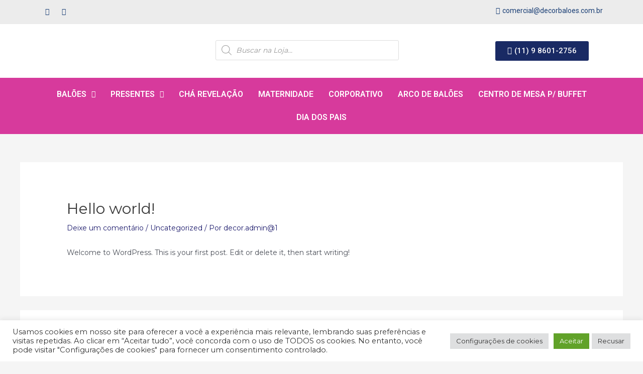

--- FILE ---
content_type: text/css
request_url: https://decorbaloes.com.br/wp-content/plugins/magical-products-display/assets/css/mpd-display-style.css?ver=1.1.5
body_size: 3373
content:
.mgproductd h2,
.mgproductd h1 {
  position: inherit;
}

.mgproductd h2:before,
.mgproductd h1:before {
  position: inherit;
  display: none;
}
.theme-woovina .dropdown-menu {
  position: inherit;
  display: block;
  min-width: 10rem;
  padding: inherit;
  margin: inherit;
  font-size: inherit;
  list-style: none;
  border: inherit;
}
.mgproductd img {
  background: #fafafa;
}
a {
  transition: 0.3s;
}
.flex {
  display: flex;
}
.align-flex-end {
  justify-content: flex-end;
  text-align: right;
}
.align-center {
  justify-content: center;
  text-align: center;
}
.align-flex-start {
  justify-content: flex-start;
}
.no-load {
  opacity: 0;
  max-heigh: 300px;
}
.mgpdi-shadow {
  box-shadow: 0 0.2rem 2.8rem rgb(36 36 36 / 10%);
  --webkit--box-shadow: 0 0.2rem 2.8rem rgba(36, 36, 36, 0.1);
}
.mgpdeg-product-price del {
  color: red;
  opacity: 0.5;
}
.mgpde-has-hover {
  position: relative;
}
.mgpde-card {
  overflow: hidden;
}
.mgpde-hover {
  transform: scale(0);
  visibility: inherit;
  transition: 0.2s;
}
.mgpde-imghover {
  transition: 0.5s;
}
.mgpde-has-hover:hover .mgpde-hover {
  transform: scale(1);
  opacity: 1;
  visibility: visible;
}
.mgpdeg-card-text .mgpde-category a {
  display: inline-block;
}
.wooaddons-no-rating {
  min-height: 25px;
}
.flex-right {
  align-items: flex-end;
  justify-content: flex-end;
}
.flex-center {
  align-items: center;
  justify-content: center;
}
.mgpde-rating {
  display: inline-block;
}
span.mgp-rating-count {
  font-size: 14px;
  color: #888;
}
.mgpde-card-text span.price {
  font-size: 14px;
  font-weight: 700;
  display: inline-block;
}

.mgpde-shadow {
  border-radius: 2px;
  -webkit-box-shadow: 0px 3px 40px rgb(0 0 0 / 20%);
  box-shadow: 0px 3px 40px rgb(0 0 0 / 20%);
}
.mgpde-card .mgpde-card-img,
.mgpde-card .mgpde-card-text {
  padding: 1.2rem 1.2rem 2.5rem;
}
.mgpde-card .mgpde-card-img {
  padding-bottom: 0.5rem;
}
.mgpde-category a {
  color: #9e9e9e;
  font-size: 90%;
}

.mgpde-category a:hover {
  color: #111;
}
.mgpde-ptitle {
  font-size: 20px;
  margin: 5px 0;
  line-height: 20px;
}
a.mgpde-ptitle-link {
  color: #555;
}
a.mgpde-ptitle-link:hover {
  color: #000;
}
.wooaddons-badge {
  position: absolute;
  left: 0;
  top: 0;
  z-index: 11;
  background: darkcyan;
  color: #fff;
  padding: 2px 7px;
  font-size: 12px;
  border-radius: 10px;
}
/*Woocommerce star rating*/
.mgpdeg-product-rating {
  display: -webkit-box;
  display: -webkit-flex;
  display: -ms-flexbox;
  display: flex;
}

.mg-rating-out {
  margin: 0 0 5px;
}
.mgpdeg-product-rating .wd-product-ratting {
  display: -webkit-box;
  display: -webkit-flex;
  display: -ms-flexbox;
  display: flex;
  position: relative;
  margin-left: -3px;
  margin-right: -3px;
}

.mgpdeg-product-rating .wd-product-ratting i {
  font-size: 13px;
  line-height: 14px;
  font-weight: 400;
  padding-left: 3px;
  padding-right: 3px;
  color: #aaaaaa;
}

.mgpdeg-product-rating .wd-product-ratting i:last-child {
  margin-right: 0;
}

.mgpdeg-product-rating .wd-product-ratting .wd-product-user-ratting {
  display: -webkit-box;
  display: -webkit-flex;
  display: -ms-flexbox;
  display: flex;
  overflow: hidden;
  position: absolute;
  left: 5px;
  top: 0;
  z-index: 3;
  margin-left: -5px;
  margin-right: -5px;
}

.mgpdeg-product-rating .wd-product-ratting .wd-product-user-ratting i {
  color: #dc9a0e;
}
.mgpde-meta {
  font-size: 14px;
  color: #555;
}
.mgpde-meta {
  font-size: 14px;
  color: #555;
}

.mgpdeg-product-price .price {
  font-size: 15px;
  font-weight: 700;
}

.mgproductd p {
  font-size: 1rem;
}
.mgproductd button {
  font-size: 14px;
}
.mgproductd .button {
  font-size: 15px;
  padding: 12px 20px;
}
/*Grid style */
.mgp-display-badge {
  position: absolute;
  top: 5%;
  background: #fff;
  text-align: center;
  display: inline-block;
  padding: 4px 10px;
  left: 6%;
  color: #000000;
  text-transform: uppercase;
  font-size: 12px;
  font-weight: 600;
  z-index: 99;
  box-shadow: 0 0.2rem 2.8rem rgb(36 36 36 / 10%);
  --webdit--box-shadow: 0 0.2rem 2.8rem rgb(36 36 36 / 10%);
}

.mgpde-card {
  position: relative;
}

/*Style two*/

.mgpde-items.style2 .mgpdeg-card-img,
.mgpde-items.style3 .mgpdeg-card-img {
  padding: 0;
  position: relative;
  overflow: hidden;
}

.mgpde-items .mgpdeg-card-img figure img {
  width: 100%;
}
.woocommerce.mgpdeg-cart-btn .button {
  background: #000;
  color: #fff;
  border: 1px solid #000;
  margin-top: 0.8rem;
  font-size: 14px;
}
.woocommerce.mgpdeg-cart-btn .button:hover {
  background: rgba(0, 0, 0, 0);
  color: #000;
}
.mgpde-items.style2 .woocommerce.mgpdeg-cart-btn {
  position: absolute;
  bottom: -40px;
  left: 0;
  right: 0;
  margin-left: 0;
  margin-right: 0;
  text-align: center;
  opacity: 0;
  transition: 0.3s;
}

.mgpde-items.style2 .mgpdeg-card:hover .woocommerce.mgpdeg-cart-btn {
  bottom: 10px;
  opacity: 1;
}
.mgpde-items.style2 .wooaddons-badge {
  position: absolute;
  top: 0;
  left: -40px;
  margin-left: 0;
  margin-right: 0;
  text-align: center;
  opacity: 0;
  transition: 0.3s;
}

.mgpde-items.style2 .mgpdeg-card:hover .wooaddons-badge {
  left: 2px;
  opacity: 1;
}
.mgpde-items.style2 .woocommerce.mgpdeg-cart-btn a.button {
  border-radius: 20px;
  background: #000;
  color: #fff;
  padding: 12px 24px;
}

/*Products list card*/

.mgpl-img img {
  width: 100%;
}

figure a {
  display: inherit;
}
.mgpde-card-text.mgpdel-card-text {
  display: flex;
  flex-direction: column;
  height: 100%;
  padding: 1rem 1rem 1rem 0.5rem;
  justify-content: center;
}
.mgpdel-product-rating {
  margin-bottom: 15px;
}
.mgpde-card-img {
  position: relative;
  overflow: hidden;
}
.woocommerce.mgpdel-cart-btn a {
  margin: 0;
}
.row.mgp-img-right {
  flex-direction: row-reverse;
}
.row.mgp-img-right .mgpde-card-text {
  padding: 2rem;
}
.mgpl-style2 .mgpde-meta.mgpde-category a {
  border: 2px solid #888;
  padding: 2px 6px;
  margin: 0 0 0.5rem 0;
  display: inline-block;
  border-radius: 50px;
  line-height: inherit;
}

.mgpl-style2 .mgpde-ptitle {
  font-size: 28px;
}
/*Style Three Button*/
.mgpdeg-price-btn {
  position: relative;
  display: flex;
  width: 100%;
  overflow: hidden;
  min-height: 35px;
  justify-content: center;
  flex-flow: row wrap;
}

.mgpdeg-price-btn .woocommerce.mgpdeg-cart-link a.button,
.mgpdeg-price-btn .woocommerce.mgpdeg-cart-link a.added_to_cart {
  background: transparent;
  border: 0;
  color: #000;
  text-transform: uppercase;
  font-size: 14px;
  padding: 0;
}
.mgpdeg-price-btn .woocommerce.mgpdeg-cart-link a.loading:after {
  text-align: center;
  left: auto;
  right: -20px;
  top: 0;
}
.mgpdeg-price-btn > span.price,
.mgpdeg-price-btn .mgpdeg-cart-link {
  position: absolute;
  left: 0;
  padding: 10px 0;
  display: inline-block;
  right: 0;
  transition: 0.5s;
}
.mgpdeg-price-btn > span.price {
  top: 0;
}
.mgpdeg-price-btn .mgpdeg-cart-link {
  bottom: -50px;
}
.style3 .mgpdeg-card:hover .mgpdeg-price-btn .mgpdeg-cart-link {
  bottom: 0;
}
.style3 .mgpdeg-card:hover .mgpdeg-price-btn > span.price {
  top: -50px;
}
/*
*
*Hover image effects
*
*
*/
/* Hover Circle Image Effect*/
.mgpr-hvr-circle figure {
  position: relative;
}
.mgpr-hvr-circle figure:before {
  position: absolute;
  top: 50%;
  left: 50%;
  z-index: 2;
  display: block;
  content: "";
  width: 0;
  height: 0;
  background: rgba(255, 255, 255, 0.2);
  border-radius: 100%;
  -webkit-transform: translate(-50%, -50%);
  transform: translate(-50%, -50%);
  opacity: 0;
}
.mgpr-hvr-circle figure:hover:before {
  -webkit-animation: circle 0.75s;
  animation: circle 0.75s;
}
@-webkit-keyframes circle {
  0% {
    opacity: 1;
  }
  40% {
    opacity: 1;
  }
  100% {
    width: 200%;
    height: 200%;
    opacity: 0;
  }
}
@keyframes circle {
  0% {
    opacity: 1;
  }
  40% {
    opacity: 1;
  }
  100% {
    width: 200%;
    height: 200%;
    opacity: 0;
  }
}
/*Image sine effect*/
.mgpr-hvr-shine figure {
  position: relative;
}
.mgpr-hvr-shine figure:before {
  position: absolute;
  top: 0;
  left: -95%;
  z-index: 2;
  display: block;
  content: "";
  width: 50%;
  height: 100%;
  background: -webkit-linear-gradient(
    left,
    rgba(255, 255, 255, 0) 0%,
    rgba(255, 255, 255, 0.3) 100%
  );
  background: linear-gradient(
    to right,
    rgba(255, 255, 255, 0) 0%,
    rgba(255, 255, 255, 0.3) 100%
  );
  -webkit-transform: skewX(-25deg);
  transform: skewX(-25deg);
}
.mgpr-hvr-shine figure:hover:before {
  -webkit-animation: shine 0.75s;
  animation: shine 0.75s;
}
@-webkit-keyframes shine {
  100% {
    left: 125%;
  }
}
@keyframes shine {
  100% {
    left: 125%;
  }
}
/* Flashing hover effect*/
.mgpr-hvr-flashing figure:hover img {
  opacity: 1;
  -webkit-animation: flash 1.5s;
  animation: flash 1.5s;
}
@-webkit-keyframes flash {
  0% {
    opacity: 0.4;
  }
  100% {
    opacity: 1;
  }
}
@keyframes flash {
  0% {
    opacity: 0.4;
  }
  100% {
    opacity: 1;
  }
}
/* Opacity hover effects */
.mgpr-hvr-hover figure img {
  opacity: 1;
  -webkit-transition: 0.3s ease-in-out;
  transition: 0.3s ease-in-out;
}
.mgpr-hvr-hover figure:hover img {
  opacity: 0.5;
}
/*  Blur hover effects */
.mgpr-hvr-blur figure img {
  -webkit-filter: grayscale(0) blur(0);
  filter: grayscale(0) blur(0);
  -webkit-transition: 0.3s ease-in-out;
  transition: 0.3s ease-in-out;
}
.mgpr-hvr-blur figure:hover img {
  -webkit-filter: grayscale(100%) blur(3px);
  filter: grayscale(100%) blur(3px);
}
/* Rotate hover effect*/
.mgpr-hvr-rotate figure img {
  -webkit-transform: rotate(0) scale(1);
  transform: rotate(0) scale(1);
  -webkit-transition: 0.3s ease-in-out;
  transition: 0.3s ease-in-out;
}
.mgpr-hvr-rotate figure:hover img {
  -webkit-transform: rotate(15deg) scale(1.4);
  transform: rotate(15deg) scale(1.4);
}

/* Slide hover effect */
.mgpr-hvr-slide figure img {
  margin-left: 30px;
  -webkit-transform: scale(1.5);
  transform: scale(1.5);
  -webkit-transition: 0.3s ease-in-out;
  transition: 0.3s ease-in-out;
}
.mgpr-hvr-slide figure:hover img {
  margin-left: 0;
}
/* Zoom Out #2 */
.mgpr-hvr-zoom-out figure img {
  -webkit-transform: scale(1.3);
  transform: scale(1.3);
  height: auto;
  -webkit-transition: 0.3s ease-in-out;
  transition: 0.3s ease-in-out;
}
.mgpr-hvr-zoom-out figure:hover img {
  -webkit-transform: scale(1);
  transform: scale(1);
}
/* Zoom In effect */
.mgpr-hvr-zoom-in figure img {
  -webkit-transform: scale(1);
  transform: scale(1);
  -webkit-transition: 0.3s ease-in-out;
  transition: 0.3s ease-in-out;
}
.mgpr-hvr-zoom-in figure:hover img {
  -webkit-transform: scale(1.3);
  transform: scale(1.3);
}

/*Products slider style*/
span.slide-cat a {
  color: #fff;
  border-bottom: 1px solid #fff;
  padding: 3px 0 4px;
  font-size: 14px;
  margin-bottom: 10px;
}

a.btn.vbs-btn {
  border: 1px solid #000;
  color: #000;
  margin: 10px;
  padding: 10px 30px;
  font-size: 16px;
}
.mgpd-slider .swiper-slide.xshop-pslider {
  background-repeat: no-repeat !important;
  background-size: cover !important;
  background-position: center center !important;
}
span.slide-cat a {
  color: #555;
}
a.btn.vbs-btn:hover {
  color: #000;
  background: #fff;
  opacity: 1;
}
.swiper-slide.mgpds-item {
  background: #ededed;
}
span.slide-cat {
  display: inline-block;
}
.mgpds-sliderbg span.slide-cat a {
  color: #555;
}
.mgpds-sliderbg .bskpde-product-price span.price {
  font-weight: 700;
  font-size: 18px;
}
a.btn.vbs-btn.xpsbtn {
  border: 2px solid #555;
  color: #555;
  margin-left: 0;
}
a.btn.vbs-btn.xpsbtn:hover {
  background: #555;
  color: #fff;
}
.mgpd-slider .swiper-button-next,
.mgpd-slider .swiper-button-prev {
  background-image: none;
}
.mgpd-slider .swiper-button-next:after,
.mgpd-slider .swiper-button-prev:after {
  display: none;
}
.mgpd-slider .swiper-button-next i,
.mgpd-slider .swiper-button-prev i {
  font-size: 24px;
  box-shadow: 0 0.2rem 2.8rem rgba(36, 36, 36, 0.1);
}
.mgpd-slider .mgpds-item {
  position: relative;
}
.btn-success.mgps-btn,
.btn-success.mgps-btn:hover {
  border: none;
}
.mgpds-content.mgpds-pdetails {
  position: absolute;
  top: 50%;
  left: 50%;
  transform: translate(-50%, -50%);
  width: 100%;
  max-width: 1300px;
}
.mgpds-content.mgst-left {
  position: absolute;
  top: 50%;
  left: 5%;
  transform: translate(5%, -50%);
  text-align: left;
}
.mgpds-item .mgpds-content {
  opacity: 0;
  transition: 0.9s;
}
.mgpds-item.swiper-slide-active .mgpds-content {
  opacity: 1;
}
.mgps-title {
  text-shadow: 2px 4px 3px rgba(0, 0, 0, 0.3);
  font-size: 40px;
  text-transform: uppercase;
  font-weight: 700;
  color: #000;
}
.mgpds-text {
  width: 60%;
}
.mgpds-pdetails {
  display: flex;
  padding: 10px 40px;
  align-items: center;
}
.mgpds-img-before {
  margin-left: 4%;
}
.mgpds-img-after {
  margin-right: 4%;
}
.mgpds-img-after,
.mgpds-img-before {
  width: 36%;
  overflow: hidden;
}
.mgpds-img-after img,
.mgpds-img-before img {
  width: 100%;
  height: auto;
}
.mgps-subtitle {
  text-shadow: 2px 4px 3px rgba(0, 0, 0, 0.3);
  font-size: 18px;
  color: #000;
  line-height: 20px;
}
.mgps-btn {
  box-shadow: 2px 4px 3px rgba(0, 0, 0, 0.3);
}
.mgps-overlay {
  padding: 20px 10px;
  background: rgba(0, 0, 0, 0.3);
}
.swiper-pagination-bullet {
  opacity: 1 !important;
}
.mgpd-slider .alert.alert-danger {
  position: absolute;
  top: 0;
  left: 0;
  width: 100%;
  height: 100%;
  display: flex;
  align-items: center;
  justify-content: center;
  font-size: 30px;
  color: #000;
}
@media (max-width: 767px) {
  .mgpds-pdetails {
    flex-direction: column;
  }
  .mgpds-text,
  .mgpds-img-after,
  .mgpds-img-before {
    margin: 0;
    text-align: center;
  }
  .mgpds-text {
    margin-bottom: 1rem;
    width: 100%;
    padding: 5px 10px;
  }
  .mgpds-img-before {
    width: 60%;
  }
  p.mgps-subtitle {
    display: none;
  }
  .mgps-title {
    font-size: 30px;
  }
}

.mgpc-pcarousel .swiper-button-prev,
.mgpd-testimonial-carousel .swiper-button-prev,
.mgpc-pcarousel .swiper-container-rtl .swiper-button-next,
.mgpd-testimonial-carousel .swiper-container-rtl .swiper-button-next,
.mgpc-pcarousel .swiper-button-next,
.mgpd-testimonial-carousel .swiper-button-next,
.mgpd-testimonial-carousel .swiper-container-rtl .swiper-button-prev,
.mgpc-pcarousel .swiper-container-rtl .swiper-button-prev {
  background: transparent;
}
.mgpc-pcarousel .swiper-button-prev i,
.mgpd-testimonial-carousel .swiper-button-prev i,
.mgpc-pcarousel .swiper-container-rtl .swiper-button-next i,
.mgpd-testimonial-carousel .swiper-container-rtl .swiper-button-next i,
.mgpc-pcarousel .swiper-button-next i,
.mgpd-testimonial-carousel .swiper-button-next i,
.mgpd-testimonial-carousel .swiper-container-rtl .swiper-button-prev i,
.mgpc-pcarousel .swiper-container-rtl .swiper-button-prev i {
  font-size: 24px;
}
.mgpc-pcarousel .swiper-button-prev:after,
.mgpc-pcarousel .swiper-container-rtl .swiper-button-next:after,
.mgpc-pcarousel .swiper-button-next:after,
.mgpc-pcarousel .swiper-container-rtl .swiper-button-prev:after,
.mgpd-testimonial-carousel .swiper-button-prev:after,
.mgpd-testimonial-carousel .swiper-container-rtl .swiper-button-next:after,
.mgpd-testimonial-carousel .swiper-button-next:after,
.mgpd-testimonial-carousel .swiper-container-rtl .swiper-button-prev:after{
  display: none;
}
.mgpd-testimonial-carousel .swiper-pagination-bullets {
  position: inherit;
  margin: 0;
  padding: 10px 0;
  color: #fff;
  margin-bottom: 5px;
}
.elementor-testimonial-wrapper {
  overflow: hidden;
  text-align: center
}

.elementor-testimonial-wrapper .elementor-testimonial-content {
  font-size: 1.3em;
  margin-bottom: 20px
}

.elementor-testimonial-wrapper .elementor-testimonial-name {
  line-height: 1.5;
  display: block
}

.elementor-testimonial-wrapper .elementor-testimonial-job {
  font-size: .85em;
  display: block
}

.elementor-testimonial-wrapper .elementor-testimonial-meta {
  width: 100%;
  line-height: 1
}

.elementor-testimonial-wrapper .elementor-testimonial-meta-inner {
  display: inline-block
}

.elementor-testimonial-wrapper .elementor-testimonial-meta .elementor-testimonial-details,
.elementor-testimonial-wrapper .elementor-testimonial-meta .elementor-testimonial-image {
  display: table-cell;
  vertical-align: middle
}

.elementor-testimonial-wrapper .elementor-testimonial-meta .elementor-testimonial-image img {
  width: 60px;
  height: 60px;
  border-radius: 50%;
  -o-object-fit: cover;
  object-fit: cover;
  max-width: none
}

.elementor-testimonial-wrapper .elementor-testimonial-meta.elementor-testimonial-image-position-aside .elementor-testimonial-image {
  padding-right: 15px
}

.elementor-testimonial-wrapper .elementor-testimonial-meta.elementor-testimonial-image-position-aside .elementor-testimonial-details {
  text-align: left
}

.elementor-testimonial-wrapper .elementor-testimonial-meta.elementor-testimonial-image-position-top .elementor-testimonial-details,
.elementor-testimonial-wrapper .elementor-testimonial-meta.elementor-testimonial-image-position-top .elementor-testimonial-image {
  display: block
}

.elementor-testimonial-wrapper .elementor-testimonial-meta.elementor-testimonial-image-position-top .elementor-testimonial-image {
  margin-bottom: 20px
}
.elementor-testimonial-wrapper.elementor-testimonial-text-align-left {
  text-align: left;
}
.elementor-testimonial-wrapper.elementor-testimonial-text-align-center {
  text-align: center;
}
.elementor-testimonial-wrapper.elementor-testimonial-text-align-right {
  text-align: right;
}
/*Feature cat style1*/
/*Feature categories style*/

.mpdkit-cat-info h2 {
  font-size: 16px;
  text-transform: uppercase;
  margin-bottom: 10px;
}
.mpdkit-cat-info h2 a {
  color: inherit;
  text-decoration: inherit;
}
.mpdkit-cat-img {
  position: relative;
}
span.mpdkit-cat-badge {
  position: absolute;
  bottom: -10px;
  left: 10px;
  background: #fff;
  color: #000;
  padding: 2px 10px;
  border-radius: 20px;
  border: 2px solid #555;
  font-size: 14px;
  font-weight: 300;
}
span.mpdkit-cat-badge.mpdkit-cat-left-bottom {
  bottom: -10px;
  top: auto;
  left: 10px;
  right: auto;
}
span.mpdkit-cat-badge.mpdkit-cat-left-top {
  bottom: auto;
  top: 0;
  left: 0;
  right: auto;
  margin: 5px 0 0 10px;
}
span.mpdkit-cat-badge.mpdkit-cat-right-top {
  bottom: auto;
  top: 0;
  left: auto;
  right: 0;
  margin: 5px 10px 0 0;
}
span.mpdkit-cat-badge.mpdkit-cat-right-bottom {
  bottom: -10px;
  top: auto;
  left: auto;
  right: 10px;
}
span.mpdkit-cat-badge.mpdkit-cat-top {
  bottom: auto;
  top: 0;
  left: 0;
}

.mpdc-catg-style1 .mpdkit-cat-item {
  position: relative;
}

.mpdc-catg-style1 .mpdkit-cat-info {
  position: absolute;
  top: 0;
  left: 0;
  width: 100%;
  height: 100%;
  display: flex;
  align-items: center;
  justify-content: center;
  flex-direction: column;
}

.mpdc-catg-style1 .mpdkit-cat-info h2 a{
  background: #fff;
  padding: 10px 20px;
}

.mpdc-catg-style1 .mpdkit-cat-info p {
  background: #fff;
  padding: 10px;
  text-align: center;
}
.mpdc-catg-style2 .mpdkit-cat-item.mgpdi-shadow {
  border: 1px solid #ccc;
}
/*Awesome products list */
.mpdal-imgrap .mgp-display-badge {
  padding: 0px 5px;
  left: 3px;
  top: 10px;
  color: #061108;
}
.mpdal-cart-btn a.button {
  padding: 0;
  border: inherit;
  margin: 0;
}
.mgpl-img-circle .mpdal-imgrap figure {
  border-radius: 50%;
}
.mpdal-category a {
  font-size: 80%;
  color: #555;
}
.mpdal-block-inner.flex {
  position: relative;
}
.mgpl-position-right .mpdal-block-inner.flex {
  justify-content: flex-end;
  text-align: right;
}
.mgpl-position-right .mpdal-imgrap{
  margin-right: 0;
}
.mgpl-img-circle img {
  border-radius: 50%;
  border: 1px solid #ccc;
}
.mpdal-imgrap {
  position: relative;
  margin-right: 1rem;
}
h6.mpdal-ptitle {
  margin-bottom: 5px;
}
.mpdal-meta-middle .mpdal-ptitle {
  margin: 0;
}
.mpdal-meta-top .mgpde-rating {
  margin-bottom: 5px;
}
.mpdal-meta-middle .mpdal-product-rating {
  margin: -5px 0 10px 0;
}
.mpdal-text-wrapper {
  display: flex;
  flex-direction: column;
  justify-content: flex-start;
}
.swiper-container-horizontal > .swiper-pagination-bullets,
.swiper-pagination-custom,
.swiper-pagination-fraction {
  bottom: -5px;
}
.tab-content>.active {
  display: block;
  opacity: 1;
  visibility: visible;
}
/*Fixed client theme issue*/
@media (min-width: 1025px){
  html body .kalles_toolbar.flex {
      display: none !important;
    }
} 



--- FILE ---
content_type: text/css
request_url: https://decorbaloes.com.br/wp-content/uploads/elementor/css/post-92.css?ver=1682910036
body_size: 1109
content:
.elementor-92 .elementor-element.elementor-element-27f29e2:not(.elementor-motion-effects-element-type-background), .elementor-92 .elementor-element.elementor-element-27f29e2 > .elementor-motion-effects-container > .elementor-motion-effects-layer{background-color:#ECECECF0;}.elementor-92 .elementor-element.elementor-element-27f29e2{transition:background 0.3s, border 0.3s, border-radius 0.3s, box-shadow 0.3s;}.elementor-92 .elementor-element.elementor-element-27f29e2 > .elementor-background-overlay{transition:background 0.3s, border-radius 0.3s, opacity 0.3s;}.elementor-92 .elementor-element.elementor-element-c22c04e .elementor-repeater-item-f7f1dbe.elementor-social-icon{background-color:#02010100;}.elementor-92 .elementor-element.elementor-element-c22c04e .elementor-repeater-item-f7f1dbe.elementor-social-icon i{color:#0B326CF0;}.elementor-92 .elementor-element.elementor-element-c22c04e .elementor-repeater-item-f7f1dbe.elementor-social-icon svg{fill:#0B326CF0;}.elementor-92 .elementor-element.elementor-element-c22c04e .elementor-repeater-item-f276198.elementor-social-icon{background-color:#02010100;}.elementor-92 .elementor-element.elementor-element-c22c04e .elementor-repeater-item-f276198.elementor-social-icon i{color:#0B326CF0;}.elementor-92 .elementor-element.elementor-element-c22c04e .elementor-repeater-item-f276198.elementor-social-icon svg{fill:#0B326CF0;}.elementor-92 .elementor-element.elementor-element-c22c04e{--grid-template-columns:repeat(0, auto);--icon-size:14px;--grid-column-gap:5px;--grid-row-gap:0px;}.elementor-92 .elementor-element.elementor-element-c22c04e .elementor-widget-container{text-align:left;}.elementor-92 .elementor-element.elementor-element-c22c04e .elementor-social-icon{background-color:#0B326CF0;}.elementor-92 .elementor-element.elementor-element-c22c04e .elementor-social-icon i{color:#FFFFFF;}.elementor-92 .elementor-element.elementor-element-c22c04e .elementor-social-icon svg{fill:#FFFFFF;}.elementor-92 .elementor-element.elementor-element-77abebb .elementor-icon-list-icon i{color:#0B326CF0;transition:color 0.3s;}.elementor-92 .elementor-element.elementor-element-77abebb .elementor-icon-list-icon svg{fill:#0B326CF0;transition:fill 0.3s;}.elementor-92 .elementor-element.elementor-element-77abebb{--e-icon-list-icon-size:14px;--icon-vertical-offset:0px;}.elementor-92 .elementor-element.elementor-element-77abebb .elementor-icon-list-text{color:#0B326CF0;transition:color 0.3s;}.elementor-92 .elementor-element.elementor-element-8847b4d:not(.elementor-motion-effects-element-type-background), .elementor-92 .elementor-element.elementor-element-8847b4d > .elementor-motion-effects-container > .elementor-motion-effects-layer{background-color:#D73A9C;}.elementor-92 .elementor-element.elementor-element-8847b4d{transition:background 0.3s, border 0.3s, border-radius 0.3s, box-shadow 0.3s;}.elementor-92 .elementor-element.elementor-element-8847b4d > .elementor-background-overlay{transition:background 0.3s, border-radius 0.3s, opacity 0.3s;}.elementor-92 .elementor-element.elementor-element-db9a83e .elementor-repeater-item-f7f1dbe.elementor-social-icon{background-color:#02010100;}.elementor-92 .elementor-element.elementor-element-db9a83e .elementor-repeater-item-f7f1dbe.elementor-social-icon i{color:#FFFFFF;}.elementor-92 .elementor-element.elementor-element-db9a83e .elementor-repeater-item-f7f1dbe.elementor-social-icon svg{fill:#FFFFFF;}.elementor-92 .elementor-element.elementor-element-db9a83e .elementor-repeater-item-f276198.elementor-social-icon{background-color:#02010100;}.elementor-92 .elementor-element.elementor-element-db9a83e .elementor-repeater-item-f276198.elementor-social-icon i{color:#FFFFFF;}.elementor-92 .elementor-element.elementor-element-db9a83e .elementor-repeater-item-f276198.elementor-social-icon svg{fill:#FFFFFF;}.elementor-92 .elementor-element.elementor-element-db9a83e{--grid-template-columns:repeat(0, auto);--icon-size:14px;--grid-column-gap:5px;--grid-row-gap:0px;}.elementor-92 .elementor-element.elementor-element-db9a83e .elementor-widget-container{text-align:left;}.elementor-92 .elementor-element.elementor-element-db9a83e .elementor-social-icon{background-color:#FFFFFF;}.elementor-92 .elementor-element.elementor-element-db9a83e .elementor-social-icon i{color:#FFFFFF;}.elementor-92 .elementor-element.elementor-element-db9a83e .elementor-social-icon svg{fill:#FFFFFF;}.elementor-92 .elementor-element.elementor-element-2c50f48 .elementor-icon-list-icon i{color:#FFFFFF;transition:color 0.3s;}.elementor-92 .elementor-element.elementor-element-2c50f48 .elementor-icon-list-icon svg{fill:#FFFFFF;transition:fill 0.3s;}.elementor-92 .elementor-element.elementor-element-2c50f48{--e-icon-list-icon-size:14px;--icon-vertical-offset:0px;}.elementor-92 .elementor-element.elementor-element-2c50f48 .elementor-icon-list-item > .elementor-icon-list-text, .elementor-92 .elementor-element.elementor-element-2c50f48 .elementor-icon-list-item > a{font-family:"Roboto", Sans-serif;font-weight:400;}.elementor-92 .elementor-element.elementor-element-2c50f48 .elementor-icon-list-text{color:#FFFFFF;transition:color 0.3s;}.elementor-92 .elementor-element.elementor-element-aea7fa8:not(.elementor-motion-effects-element-type-background), .elementor-92 .elementor-element.elementor-element-aea7fa8 > .elementor-motion-effects-container > .elementor-motion-effects-layer{background-color:#FFFFFF;}.elementor-92 .elementor-element.elementor-element-aea7fa8{transition:background 0.3s, border 0.3s, border-radius 0.3s, box-shadow 0.3s;}.elementor-92 .elementor-element.elementor-element-aea7fa8 > .elementor-background-overlay{transition:background 0.3s, border-radius 0.3s, opacity 0.3s;}.elementor-92 .elementor-element.elementor-element-a7f9863{text-align:left;}.elementor-92 .elementor-element.elementor-element-a7f9863 img{width:52%;}.elementor-92 .elementor-element.elementor-element-76eaed1 > .elementor-widget-container{margin:22px 22px 22px 22px;border-radius:00px 00px 00px 00px;}.elementor-92 .elementor-element.elementor-element-75d7d80 .elementor-button{background-color:#0B1D5BF0;}.elementor-92 .elementor-element.elementor-element-75d7d80 > .elementor-widget-container{margin:24px 24px 24px 24px;}.elementor-92 .elementor-element.elementor-element-9164bde:not(.elementor-motion-effects-element-type-background), .elementor-92 .elementor-element.elementor-element-9164bde > .elementor-motion-effects-container > .elementor-motion-effects-layer{background-color:#D73A9C;}.elementor-92 .elementor-element.elementor-element-9164bde{transition:background 0.3s, border 0.3s, border-radius 0.3s, box-shadow 0.3s;}.elementor-92 .elementor-element.elementor-element-9164bde > .elementor-background-overlay{transition:background 0.3s, border-radius 0.3s, opacity 0.3s;}.elementor-92 .elementor-element.elementor-element-76c80b0 .hfe-nav-menu__toggle{margin:0 auto;}.elementor-92 .elementor-element.elementor-element-76c80b0 .menu-item a.hfe-menu-item{padding-left:15px;padding-right:15px;}.elementor-92 .elementor-element.elementor-element-76c80b0 .menu-item a.hfe-sub-menu-item{padding-left:calc( 15px + 20px );padding-right:15px;}.elementor-92 .elementor-element.elementor-element-76c80b0 .hfe-nav-menu__layout-vertical .menu-item ul ul a.hfe-sub-menu-item{padding-left:calc( 15px + 40px );padding-right:15px;}.elementor-92 .elementor-element.elementor-element-76c80b0 .hfe-nav-menu__layout-vertical .menu-item ul ul ul a.hfe-sub-menu-item{padding-left:calc( 15px + 60px );padding-right:15px;}.elementor-92 .elementor-element.elementor-element-76c80b0 .hfe-nav-menu__layout-vertical .menu-item ul ul ul ul a.hfe-sub-menu-item{padding-left:calc( 15px + 80px );padding-right:15px;}.elementor-92 .elementor-element.elementor-element-76c80b0 .menu-item a.hfe-menu-item, .elementor-92 .elementor-element.elementor-element-76c80b0 .menu-item a.hfe-sub-menu-item{padding-top:15px;padding-bottom:15px;}.elementor-92 .elementor-element.elementor-element-76c80b0 .menu-item a.hfe-menu-item, .elementor-92 .elementor-element.elementor-element-76c80b0 .sub-menu a.hfe-sub-menu-item{color:#FFFFFF;}.elementor-92 .elementor-element.elementor-element-76c80b0 .menu-item a.hfe-menu-item:hover,
								.elementor-92 .elementor-element.elementor-element-76c80b0 .sub-menu a.hfe-sub-menu-item:hover,
								.elementor-92 .elementor-element.elementor-element-76c80b0 .menu-item.current-menu-item a.hfe-menu-item,
								.elementor-92 .elementor-element.elementor-element-76c80b0 .menu-item a.hfe-menu-item.highlighted,
								.elementor-92 .elementor-element.elementor-element-76c80b0 .menu-item a.hfe-menu-item:focus{color:#FFFFFF;}.elementor-92 .elementor-element.elementor-element-76c80b0 .sub-menu a.hfe-sub-menu-item, 
								.elementor-92 .elementor-element.elementor-element-76c80b0 .elementor-menu-toggle,
								.elementor-92 .elementor-element.elementor-element-76c80b0 nav.hfe-dropdown li a.hfe-menu-item,
								.elementor-92 .elementor-element.elementor-element-76c80b0 nav.hfe-dropdown li a.hfe-sub-menu-item,
								.elementor-92 .elementor-element.elementor-element-76c80b0 nav.hfe-dropdown-expandible li a.hfe-menu-item,
								.elementor-92 .elementor-element.elementor-element-76c80b0 nav.hfe-dropdown-expandible li a.hfe-sub-menu-item{color:#110B68;}.elementor-92 .elementor-element.elementor-element-76c80b0 .sub-menu,
								.elementor-92 .elementor-element.elementor-element-76c80b0 nav.hfe-dropdown,
								.elementor-92 .elementor-element.elementor-element-76c80b0 nav.hfe-dropdown-expandible,
								.elementor-92 .elementor-element.elementor-element-76c80b0 nav.hfe-dropdown .menu-item a.hfe-menu-item,
								.elementor-92 .elementor-element.elementor-element-76c80b0 nav.hfe-dropdown .menu-item a.hfe-sub-menu-item{background-color:#fff;}.elementor-92 .elementor-element.elementor-element-76c80b0 .sub-menu a.hfe-sub-menu-item:hover, 
								.elementor-92 .elementor-element.elementor-element-76c80b0 .elementor-menu-toggle:hover,
								.elementor-92 .elementor-element.elementor-element-76c80b0 nav.hfe-dropdown li a.hfe-menu-item:hover,
								.elementor-92 .elementor-element.elementor-element-76c80b0 nav.hfe-dropdown li a.hfe-sub-menu-item:hover,
								.elementor-92 .elementor-element.elementor-element-76c80b0 nav.hfe-dropdown-expandible li a.hfe-menu-item:hover,
								.elementor-92 .elementor-element.elementor-element-76c80b0 nav.hfe-dropdown-expandible li a.hfe-sub-menu-item:hover{color:#000000;}.elementor-92 .elementor-element.elementor-element-76c80b0 ul.sub-menu{width:220px;}.elementor-92 .elementor-element.elementor-element-76c80b0 .sub-menu a.hfe-sub-menu-item,
						 .elementor-92 .elementor-element.elementor-element-76c80b0 nav.hfe-dropdown li a.hfe-menu-item,
						 .elementor-92 .elementor-element.elementor-element-76c80b0 nav.hfe-dropdown li a.hfe-sub-menu-item,
						 .elementor-92 .elementor-element.elementor-element-76c80b0 nav.hfe-dropdown-expandible li a.hfe-menu-item,
						 .elementor-92 .elementor-element.elementor-element-76c80b0 nav.hfe-dropdown-expandible li a.hfe-sub-menu-item{padding-top:15px;padding-bottom:15px;}.elementor-92 .elementor-element.elementor-element-76c80b0 .sub-menu li.menu-item:not(:last-child), 
						.elementor-92 .elementor-element.elementor-element-76c80b0 nav.hfe-dropdown li.menu-item:not(:last-child),
						.elementor-92 .elementor-element.elementor-element-76c80b0 nav.hfe-dropdown-expandible li.menu-item:not(:last-child){border-bottom-style:solid;border-bottom-color:#c4c4c4;border-bottom-width:1px;}.elementor-92 .elementor-element.elementor-element-d3f1af1:not(.elementor-motion-effects-element-type-background), .elementor-92 .elementor-element.elementor-element-d3f1af1 > .elementor-motion-effects-container > .elementor-motion-effects-layer{background-color:#FFFFFF;}.elementor-92 .elementor-element.elementor-element-d3f1af1{transition:background 0.3s, border 0.3s, border-radius 0.3s, box-shadow 0.3s;}.elementor-92 .elementor-element.elementor-element-d3f1af1 > .elementor-background-overlay{transition:background 0.3s, border-radius 0.3s, opacity 0.3s;}.elementor-92 .elementor-element.elementor-element-a763d19{text-align:left;}.elementor-92 .elementor-element.elementor-element-a763d19 img{width:52%;}.elementor-92 .elementor-element.elementor-element-84e72c8 .hfe-nav-menu__toggle,
						.elementor-92 .elementor-element.elementor-element-84e72c8 .hfe-nav-menu-icon{margin:0 auto;}.elementor-92 .elementor-element.elementor-element-84e72c8 li.menu-item a{justify-content:space-between;}.elementor-92 .elementor-element.elementor-element-84e72c8 li .elementor-button-wrapper{text-align:space-between;}.elementor-92 .elementor-element.elementor-element-84e72c8.hfe-menu-item-flex-end li .elementor-button-wrapper{text-align:right;}.elementor-92 .elementor-element.elementor-element-84e72c8 .sub-menu a.hfe-sub-menu-item, 
								.elementor-92 .elementor-element.elementor-element-84e72c8 .elementor-menu-toggle,
								.elementor-92 .elementor-element.elementor-element-84e72c8 nav.hfe-dropdown li a.hfe-menu-item,
								.elementor-92 .elementor-element.elementor-element-84e72c8 nav.hfe-dropdown li a.hfe-sub-menu-item,
								.elementor-92 .elementor-element.elementor-element-84e72c8 nav.hfe-dropdown-expandible li a.hfe-menu-item,
								.elementor-92 .elementor-element.elementor-element-84e72c8 nav.hfe-dropdown-expandible li a.hfe-sub-menu-item{color:#110B68;}.elementor-92 .elementor-element.elementor-element-84e72c8 .sub-menu,
								.elementor-92 .elementor-element.elementor-element-84e72c8 nav.hfe-dropdown,
								.elementor-92 .elementor-element.elementor-element-84e72c8 nav.hfe-dropdown-expandible,
								.elementor-92 .elementor-element.elementor-element-84e72c8 nav.hfe-dropdown .menu-item a.hfe-menu-item,
								.elementor-92 .elementor-element.elementor-element-84e72c8 nav.hfe-dropdown .menu-item a.hfe-sub-menu-item{background-color:#fff;}.elementor-92 .elementor-element.elementor-element-84e72c8 .sub-menu a.hfe-sub-menu-item:hover, 
								.elementor-92 .elementor-element.elementor-element-84e72c8 .elementor-menu-toggle:hover,
								.elementor-92 .elementor-element.elementor-element-84e72c8 nav.hfe-dropdown li a.hfe-menu-item:hover,
								.elementor-92 .elementor-element.elementor-element-84e72c8 nav.hfe-dropdown li a.hfe-sub-menu-item:hover,
								.elementor-92 .elementor-element.elementor-element-84e72c8 nav.hfe-dropdown-expandible li a.hfe-menu-item:hover,
								.elementor-92 .elementor-element.elementor-element-84e72c8 nav.hfe-dropdown-expandible li a.hfe-sub-menu-item:hover{color:#000000;}.elementor-92 .elementor-element.elementor-element-84e72c8 .sub-menu a.hfe-sub-menu-item,
						 .elementor-92 .elementor-element.elementor-element-84e72c8 nav.hfe-dropdown li a.hfe-menu-item,
						 .elementor-92 .elementor-element.elementor-element-84e72c8 nav.hfe-dropdown li a.hfe-sub-menu-item,
						 .elementor-92 .elementor-element.elementor-element-84e72c8 nav.hfe-dropdown-expandible li a.hfe-menu-item,
						 .elementor-92 .elementor-element.elementor-element-84e72c8 nav.hfe-dropdown-expandible li a.hfe-sub-menu-item{padding-top:15px;padding-bottom:15px;}.elementor-92 .elementor-element.elementor-element-84e72c8 .sub-menu li.menu-item:not(:last-child), 
						.elementor-92 .elementor-element.elementor-element-84e72c8 nav.hfe-dropdown li.menu-item:not(:last-child),
						.elementor-92 .elementor-element.elementor-element-84e72c8 nav.hfe-dropdown-expandible li.menu-item:not(:last-child){border-bottom-style:solid;border-bottom-color:#c4c4c4;border-bottom-width:1px;}.elementor-92 .elementor-element.elementor-element-84e72c8 div.hfe-nav-menu-icon{color:#110B68;}.elementor-92 .elementor-element.elementor-element-84e72c8 div.hfe-nav-menu-icon svg{fill:#110B68;}.elementor-92 .elementor-element.elementor-element-8749424:not(.elementor-motion-effects-element-type-background), .elementor-92 .elementor-element.elementor-element-8749424 > .elementor-motion-effects-container > .elementor-motion-effects-layer{background-color:#FFFFFF;}.elementor-92 .elementor-element.elementor-element-8749424{transition:background 0.3s, border 0.3s, border-radius 0.3s, box-shadow 0.3s;}.elementor-92 .elementor-element.elementor-element-8749424 > .elementor-background-overlay{transition:background 0.3s, border-radius 0.3s, opacity 0.3s;}.elementor-92 .elementor-element.elementor-element-7d4343a > .elementor-widget-container{margin:22px 22px 22px 22px;border-radius:00px 00px 00px 00px;}@media(min-width:768px){.elementor-92 .elementor-element.elementor-element-75bebfe{width:28.683%;}.elementor-92 .elementor-element.elementor-element-f55ae85{width:37.649%;}}@media(max-width:767px){.elementor-92 .elementor-element.elementor-element-48dd284{width:30%;}.elementor-92 .elementor-element.elementor-element-4ca46e4{width:70%;}.elementor-92 .elementor-element.elementor-element-a66a3bb{width:30%;}.elementor-92 .elementor-element.elementor-element-b0f32d9{width:70%;}.elementor-92 .elementor-element.elementor-element-2c50f48 .elementor-icon-list-item > .elementor-icon-list-text, .elementor-92 .elementor-element.elementor-element-2c50f48 .elementor-icon-list-item > a{font-size:13px;}.elementor-92 .elementor-element.elementor-element-2c50f48 > .elementor-widget-container{margin:2px 2px 2px 2px;}.elementor-92 .elementor-element.elementor-element-3fd9cd2{width:65%;}.elementor-92 .elementor-element.elementor-element-a763d19{text-align:right;}.elementor-92 .elementor-element.elementor-element-a763d19 img{width:80%;}.elementor-92 .elementor-element.elementor-element-f279123{width:35%;}.elementor-92 .elementor-element.elementor-element-84e72c8 .hfe-nav-menu__toggle,
						.elementor-92 .elementor-element.elementor-element-84e72c8 .hfe-nav-menu-icon{margin:0 auto;}.elementor-92 .elementor-element.elementor-element-84e72c8 li.menu-item a{justify-content:center;}.elementor-92 .elementor-element.elementor-element-84e72c8 li .elementor-button-wrapper{text-align:center;}.elementor-92 .elementor-element.elementor-element-84e72c8.hfe-menu-item-flex-end li .elementor-button-wrapper{text-align:right;}.elementor-92 .elementor-element.elementor-element-84e72c8 .hfe-nav-menu-icon{font-size:35px;}.elementor-92 .elementor-element.elementor-element-84e72c8 .hfe-nav-menu-icon svg{font-size:35px;line-height:35px;height:35px;width:35px;}.elementor-92 .elementor-element.elementor-element-84e72c8 > .elementor-widget-container{padding:37px 37px 37px 37px;}}

--- FILE ---
content_type: text/css
request_url: https://decorbaloes.com.br/wp-content/uploads/elementor/css/post-267.css?ver=1682910036
body_size: 445
content:
.elementor-267 .elementor-element.elementor-element-49cb894:not(.elementor-motion-effects-element-type-background), .elementor-267 .elementor-element.elementor-element-49cb894 > .elementor-motion-effects-container > .elementor-motion-effects-layer{background-color:#0B1D5BF0;}.elementor-267 .elementor-element.elementor-element-49cb894{transition:background 0.3s, border 0.3s, border-radius 0.3s, box-shadow 0.3s;}.elementor-267 .elementor-element.elementor-element-49cb894 > .elementor-background-overlay{transition:background 0.3s, border-radius 0.3s, opacity 0.3s;}.elementor-267 .elementor-element.elementor-element-b6e4dcb{--spacer-size:35px;}.elementor-267 .elementor-element.elementor-element-8bacd2a .elementor-heading-title{color:#FFFFFF;font-family:"Roboto", Sans-serif;font-size:19px;font-weight:600;}.elementor-267 .elementor-element.elementor-element-115abe5 .elementor-icon-list-items:not(.elementor-inline-items) .elementor-icon-list-item:not(:last-child){padding-bottom:calc(4px/2);}.elementor-267 .elementor-element.elementor-element-115abe5 .elementor-icon-list-items:not(.elementor-inline-items) .elementor-icon-list-item:not(:first-child){margin-top:calc(4px/2);}.elementor-267 .elementor-element.elementor-element-115abe5 .elementor-icon-list-items.elementor-inline-items .elementor-icon-list-item{margin-right:calc(4px/2);margin-left:calc(4px/2);}.elementor-267 .elementor-element.elementor-element-115abe5 .elementor-icon-list-items.elementor-inline-items{margin-right:calc(-4px/2);margin-left:calc(-4px/2);}body.rtl .elementor-267 .elementor-element.elementor-element-115abe5 .elementor-icon-list-items.elementor-inline-items .elementor-icon-list-item:after{left:calc(-4px/2);}body:not(.rtl) .elementor-267 .elementor-element.elementor-element-115abe5 .elementor-icon-list-items.elementor-inline-items .elementor-icon-list-item:after{right:calc(-4px/2);}.elementor-267 .elementor-element.elementor-element-115abe5 .elementor-icon-list-icon i{color:#FFFFFF;transition:color 0.3s;}.elementor-267 .elementor-element.elementor-element-115abe5 .elementor-icon-list-icon svg{fill:#FFFFFF;transition:fill 0.3s;}.elementor-267 .elementor-element.elementor-element-115abe5{--e-icon-list-icon-size:14px;--icon-vertical-offset:0px;}.elementor-267 .elementor-element.elementor-element-115abe5 .elementor-icon-list-text{color:#FFFFFF;transition:color 0.3s;}.elementor-267 .elementor-element.elementor-element-da14ec8{--spacer-size:10px;}.elementor-267 .elementor-element.elementor-element-1f9b523{--spacer-size:35px;}.elementor-267 .elementor-element.elementor-element-0d85175 .elementor-heading-title{color:#FFFFFF;font-family:"Roboto", Sans-serif;font-size:19px;font-weight:600;}.elementor-267 .elementor-element.elementor-element-399570e .elementor-icon-list-items:not(.elementor-inline-items) .elementor-icon-list-item:not(:last-child){padding-bottom:calc(4px/2);}.elementor-267 .elementor-element.elementor-element-399570e .elementor-icon-list-items:not(.elementor-inline-items) .elementor-icon-list-item:not(:first-child){margin-top:calc(4px/2);}.elementor-267 .elementor-element.elementor-element-399570e .elementor-icon-list-items.elementor-inline-items .elementor-icon-list-item{margin-right:calc(4px/2);margin-left:calc(4px/2);}.elementor-267 .elementor-element.elementor-element-399570e .elementor-icon-list-items.elementor-inline-items{margin-right:calc(-4px/2);margin-left:calc(-4px/2);}body.rtl .elementor-267 .elementor-element.elementor-element-399570e .elementor-icon-list-items.elementor-inline-items .elementor-icon-list-item:after{left:calc(-4px/2);}body:not(.rtl) .elementor-267 .elementor-element.elementor-element-399570e .elementor-icon-list-items.elementor-inline-items .elementor-icon-list-item:after{right:calc(-4px/2);}.elementor-267 .elementor-element.elementor-element-399570e .elementor-icon-list-icon i{color:#FFFFFF;transition:color 0.3s;}.elementor-267 .elementor-element.elementor-element-399570e .elementor-icon-list-icon svg{fill:#FFFFFF;transition:fill 0.3s;}.elementor-267 .elementor-element.elementor-element-399570e{--e-icon-list-icon-size:14px;--icon-vertical-offset:0px;}.elementor-267 .elementor-element.elementor-element-399570e .elementor-icon-list-text{color:#FFFFFF;transition:color 0.3s;}.elementor-267 .elementor-element.elementor-element-d5d6c45{--spacer-size:10px;}.elementor-267 .elementor-element.elementor-element-005bf31{--spacer-size:35px;}.elementor-267 .elementor-element.elementor-element-ff5d2d6{text-align:center;}.elementor-267 .elementor-element.elementor-element-ff5d2d6 .elementor-heading-title{color:#FFFFFF;font-family:"Roboto", Sans-serif;font-size:19px;font-weight:600;}.elementor-267 .elementor-element.elementor-element-c21acec .elementor-repeater-item-f8a9a6f.elementor-social-icon{background-color:#02010100;}.elementor-267 .elementor-element.elementor-element-c21acec .elementor-repeater-item-3ff25fd.elementor-social-icon{background-color:#02010100;}.elementor-267 .elementor-element.elementor-element-c21acec{--grid-template-columns:repeat(0, auto);--grid-column-gap:5px;--grid-row-gap:0px;}.elementor-267 .elementor-element.elementor-element-c21acec .elementor-widget-container{text-align:center;}.elementor-267 .elementor-element.elementor-element-d86034d{--spacer-size:35px;}.elementor-267 .elementor-element.elementor-element-67494b7{text-align:center;}.elementor-267 .elementor-element.elementor-element-67494b7 .elementor-heading-title{color:#FFFFFF;font-family:"Roboto", Sans-serif;font-size:19px;font-weight:600;}.elementor-267 .elementor-element.elementor-element-2337eae{text-align:center;}.elementor-267 .elementor-element.elementor-element-2337eae img{width:80%;}.elementor-267 .elementor-element.elementor-element-5c79f53{text-align:center;}.elementor-267 .elementor-element.elementor-element-5c79f53 img{width:52%;}.elementor-267 .elementor-element.elementor-element-2aafa91{--spacer-size:47px;}.elementor-267 .elementor-element.elementor-element-9e71a1e:not(.elementor-motion-effects-element-type-background), .elementor-267 .elementor-element.elementor-element-9e71a1e > .elementor-motion-effects-container > .elementor-motion-effects-layer{background-color:#07184FF0;}.elementor-267 .elementor-element.elementor-element-9e71a1e{transition:background 0.3s, border 0.3s, border-radius 0.3s, box-shadow 0.3s;}.elementor-267 .elementor-element.elementor-element-9e71a1e > .elementor-background-overlay{transition:background 0.3s, border-radius 0.3s, opacity 0.3s;}.elementor-267 .elementor-element.elementor-element-d3b9c82{text-align:center;}.elementor-267 .elementor-element.elementor-element-d3b9c82 .elementor-heading-title{color:#FFFFFF;font-family:"Roboto", Sans-serif;font-size:13px;font-weight:400;}@media(max-width:767px){.elementor-267 .elementor-element.elementor-element-ff5d2d6{text-align:left;}.elementor-267 .elementor-element.elementor-element-c21acec .elementor-widget-container{text-align:left;}.elementor-267 .elementor-element.elementor-element-67494b7{text-align:left;}.elementor-267 .elementor-element.elementor-element-2337eae{text-align:center;}.elementor-267 .elementor-element.elementor-element-5c79f53{text-align:center;}.elementor-267 .elementor-element.elementor-element-d3b9c82{text-align:center;}.elementor-267 .elementor-element.elementor-element-d3b9c82 .elementor-heading-title{font-size:9px;}}@media(min-width:768px){.elementor-267 .elementor-element.elementor-element-6cf0763{width:21.579%;}.elementor-267 .elementor-element.elementor-element-e35b555{width:31.314%;}.elementor-267 .elementor-element.elementor-element-4240d54{width:17.501%;}.elementor-267 .elementor-element.elementor-element-015ac9d{width:29.562%;}}